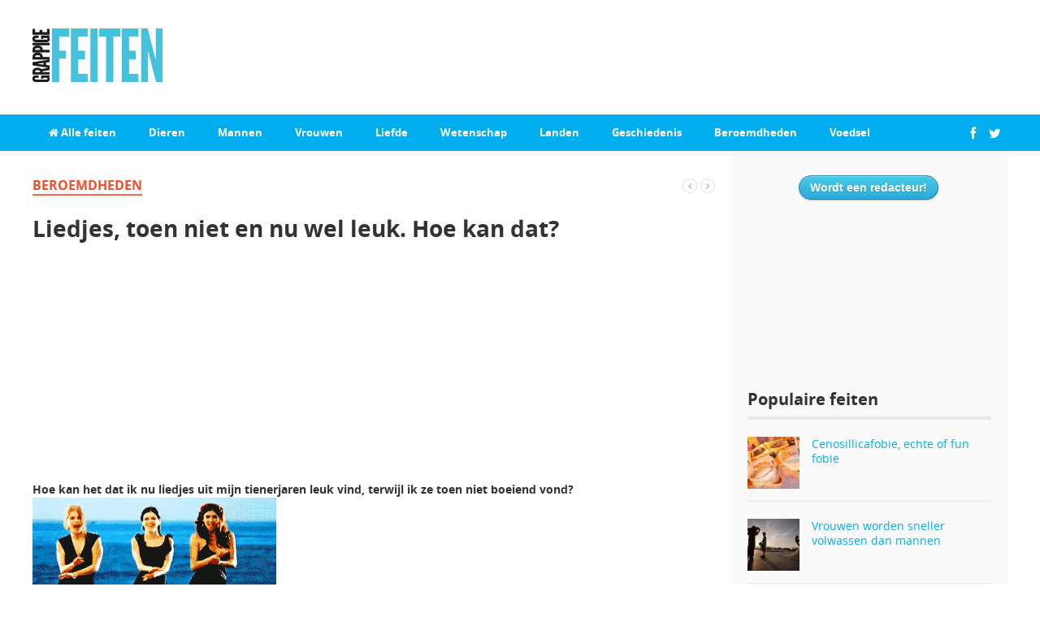

--- FILE ---
content_type: text/html; charset=UTF-8
request_url: https://www.grappigefeiten.nl/beroemdheden/liedjes-toen-niet-en-nu-wel-leuk-hoe-kan-dat/
body_size: 10035
content:
<!DOCTYPE html>
<html lang="nl" prefix="og: http://ogp.me/ns#">
<head>
<meta charset="UTF-8">
<meta name="viewport" content="width=device-width, initial-scale=1">
<link rel="profile" href="https://gmpg.org/xfn/11">
<link rel="pingback" href="https://www.grappigefeiten.nl/xmlrpc.php">

<title>Liedjes, toen niet en nu wel leuk. Hoe kan dat? - GrappigeFeiten.nl</title>
            <style type="text/css">.acp_wrapper .jcarousel-control-prev {left: 15px; background: #FFFFFF;color: #ffffff;box-shadow: none; }.acp_wrapper .jcarousel-control-next {right: 15px; background: #FFFFFF;color: #ffffff; box-shadow: none; }.acp_wrapper .jcarousel-control-prev:hover,.acp_wrapper .jcarousel-control-next:hover { background: #FFFFFF; color: #ffffff; box-shadow: none;}.acp_wrapper { clear: both; border-radius: 0px; }.paging_btns li.nbox a { height: auto !important; } .paging_btns { list-style: none;  margin: 0 auto!important; padding: 0;  height: auto; text-align: center; } .loader_container .loader { display: block; width: 100px; height: auto; box-shadow: none;} .loader_container { position: absolute; display: none; background: rgb(0, 174, 239);}                .button_style a { color: #FFFFFF !important; text-decoration: none !important;display: block; width: 100%; height: 100%; overflow: hidden;} 
                .button_style { background: #00AEEF;margin: 10px 2px 10px 0!important; padding:0px; text-align: center; color: #FFFFFF !important;cursor: pointer;overflow: hidden; display: inline-block;border: 1px solid #cccccc!important;} .acp_title_left { float: left; width: 100%;}.acp_content {text-align: justify; clear: both; } .button_style:hover, .button_style:hover *:not(.acp_page_number) { background: rgba(0, 174, 239, 0.81);color: #EBEBEB !important;}.acp_page_number {float: left; font-size:16px;line-height: 47px;padding: 0px 10px; background-color:#777777;color:#FFFFFF;font-weight:bold;font-family:arial }.paging_btns li.active {background: #00AEEF !important;color: #333333 !important;cursor: default;border: 1px solid #cccccc !important; }.paging_btns li.active a { color: #333333 !important; cursor: default;} .paging_btns li.nbox { width: auto !important; height: auto !important;padding: 3px; } .acp_title { font-size: 13px;overflow: hidden;box-sizing: initial; max-height:38px; padding:12px; line-height:16px;font-family:arial; } .button_style:hover, .button_style:hover *:not(.acp_page_number) { background:inherit;}.acp_previous_page{ background: url(https://www.grappigefeiten.nl/wp-content/plugins/advanced-content-pagination/assets/img/acp-prev.png) center left no-repeat #00AEEF;}.acp_previous_page:hover{background: url(https://www.grappigefeiten.nl/wp-content/plugins/advanced-content-pagination/assets/img/acp-prev_hover.png) center left no-repeat rgba(0, 174, 239, 0.81); color: #EBEBEB !important;}.acp_next_page{background: url(https://www.grappigefeiten.nl/wp-content/plugins/advanced-content-pagination/assets/img/acp-next.png) center right no-repeat #00AEEF;}.acp_next_page:hover{background: url(https://www.grappigefeiten.nl/wp-content/plugins/advanced-content-pagination/assets/img/acp-next_hover.png) center right no-repeat rgba(0, 174, 239, 0.81);color: #EBEBEB !important;}#acp_wrapper li {
    width: 160px !important;
    border-radius: 5px;
}

#acp_previous_page .acp_title {
padding-left: 19px !important;
}

#acp_next_page .acp_title {
padding-left: 19px !important;
}

.acp_next_page {
background-color: #00AEEF !important;
}@media screen and (max-width:420px){.acp_title{ font-size:12px!important; } .acp_desc{ font-size:11px!important; }}
            </style>
            <meta name='robots' content='max-image-preview:large' />

<!-- This site is optimized with the Yoast SEO plugin v9.3 - https://yoast.com/wordpress/plugins/seo/ -->
<link rel="canonical" href="https://www.grappigefeiten.nl/beroemdheden/liedjes-toen-niet-en-nu-wel-leuk-hoe-kan-dat/" />
<meta property="og:locale" content="nl_NL" />
<meta property="og:type" content="article" />
<meta property="og:title" content="Liedjes, toen niet en nu wel leuk. Hoe kan dat? - GrappigeFeiten.nl" />
<meta property="og:description" content="Hoe kan het dat ik nu liedjes uit mijn tienerjaren leuk vind, terwijl ik ze toen niet boeiend vond? “Muziek uit je jeugdjaren roept niet alleen heel sterk een tijdsbeeld op, maar ook jouw gevoel uit die periode. Het is dus niet alleen de herkenning die muziek leuk maakt, maar ook het gevoel van toen&hellip;" />
<meta property="og:url" content="https://www.grappigefeiten.nl/beroemdheden/liedjes-toen-niet-en-nu-wel-leuk-hoe-kan-dat/" />
<meta property="og:site_name" content="GrappigeFeiten.nl" />
<meta property="article:publisher" content="https://www.facebook.com/grappigefeiten/" />
<meta property="article:tag" content="Herinneringen" />
<meta property="article:tag" content="Liedjes" />
<meta property="article:section" content="Beroemdheden" />
<meta property="article:published_time" content="2015-01-07T20:31:55+02:00" />
<meta property="article:modified_time" content="2017-01-25T22:33:18+02:00" />
<meta property="og:updated_time" content="2017-01-25T22:33:18+02:00" />
<meta property="og:image" content="https://www.grappigefeiten.nl/wp-content/uploads/laSKETCHUP1.gif" />
<meta property="og:image:secure_url" content="https://www.grappigefeiten.nl/wp-content/uploads/laSKETCHUP1.gif" />
<meta property="og:image:width" content="500" />
<meta property="og:image:height" content="240" />
<script type='application/ld+json'>{"@context":"https://schema.org","@type":"Organization","url":"https://www.grappigefeiten.nl/","sameAs":["https://www.facebook.com/grappigefeiten/","https://twitter.com/grappige_feiten"],"@id":"https://www.grappigefeiten.nl/#organization","name":"GrappigeFeiten","logo":"https://www.grappigefeiten.nl/wp-content/uploads/grappigefeiten_400x400.jpg"}</script>
<script type='application/ld+json'>{"@context":"https://schema.org","@type":"BreadcrumbList","itemListElement":[{"@type":"ListItem","position":1,"item":{"@id":"https://www.grappigefeiten.nl/","name":"Home"}},{"@type":"ListItem","position":2,"item":{"@id":"https://www.grappigefeiten.nl/beroemdheden/liedjes-toen-niet-en-nu-wel-leuk-hoe-kan-dat/","name":"Liedjes, toen niet en nu wel leuk. Hoe kan dat?"}}]}</script>
<!-- / Yoast SEO plugin. -->

<link rel='dns-prefetch' href='//s.w.org' />
<link rel="alternate" type="application/rss+xml" title="GrappigeFeiten.nl &raquo; Feed" href="https://www.grappigefeiten.nl/feed/" />
<link rel="alternate" type="application/rss+xml" title="GrappigeFeiten.nl &raquo; Reactiesfeed" href="https://www.grappigefeiten.nl/comments/feed/" />
<link rel="alternate" type="application/rss+xml" title="GrappigeFeiten.nl &raquo; Liedjes, toen niet en nu wel leuk. Hoe kan dat? Reactiesfeed" href="https://www.grappigefeiten.nl/beroemdheden/liedjes-toen-niet-en-nu-wel-leuk-hoe-kan-dat/feed/" />
<link href="https://www.grappigefeiten.nl/wp-content/uploads/grappigefeiten_400x400.jpg" rel="icon">
<link rel="apple-touch-icon-precomposed" href="https://www.grappigefeiten.nl/wp-content/uploads/grappigefeiten_400x400.jpg">
<script type="text/javascript">
window._wpemojiSettings = {"baseUrl":"https:\/\/s.w.org\/images\/core\/emoji\/13.1.0\/72x72\/","ext":".png","svgUrl":"https:\/\/s.w.org\/images\/core\/emoji\/13.1.0\/svg\/","svgExt":".svg","source":{"concatemoji":"https:\/\/www.grappigefeiten.nl\/wp-includes\/js\/wp-emoji-release.min.js?ver=5.9.12"}};
/*! This file is auto-generated */
!function(e,a,t){var n,r,o,i=a.createElement("canvas"),p=i.getContext&&i.getContext("2d");function s(e,t){var a=String.fromCharCode;p.clearRect(0,0,i.width,i.height),p.fillText(a.apply(this,e),0,0);e=i.toDataURL();return p.clearRect(0,0,i.width,i.height),p.fillText(a.apply(this,t),0,0),e===i.toDataURL()}function c(e){var t=a.createElement("script");t.src=e,t.defer=t.type="text/javascript",a.getElementsByTagName("head")[0].appendChild(t)}for(o=Array("flag","emoji"),t.supports={everything:!0,everythingExceptFlag:!0},r=0;r<o.length;r++)t.supports[o[r]]=function(e){if(!p||!p.fillText)return!1;switch(p.textBaseline="top",p.font="600 32px Arial",e){case"flag":return s([127987,65039,8205,9895,65039],[127987,65039,8203,9895,65039])?!1:!s([55356,56826,55356,56819],[55356,56826,8203,55356,56819])&&!s([55356,57332,56128,56423,56128,56418,56128,56421,56128,56430,56128,56423,56128,56447],[55356,57332,8203,56128,56423,8203,56128,56418,8203,56128,56421,8203,56128,56430,8203,56128,56423,8203,56128,56447]);case"emoji":return!s([10084,65039,8205,55357,56613],[10084,65039,8203,55357,56613])}return!1}(o[r]),t.supports.everything=t.supports.everything&&t.supports[o[r]],"flag"!==o[r]&&(t.supports.everythingExceptFlag=t.supports.everythingExceptFlag&&t.supports[o[r]]);t.supports.everythingExceptFlag=t.supports.everythingExceptFlag&&!t.supports.flag,t.DOMReady=!1,t.readyCallback=function(){t.DOMReady=!0},t.supports.everything||(n=function(){t.readyCallback()},a.addEventListener?(a.addEventListener("DOMContentLoaded",n,!1),e.addEventListener("load",n,!1)):(e.attachEvent("onload",n),a.attachEvent("onreadystatechange",function(){"complete"===a.readyState&&t.readyCallback()})),(n=t.source||{}).concatemoji?c(n.concatemoji):n.wpemoji&&n.twemoji&&(c(n.twemoji),c(n.wpemoji)))}(window,document,window._wpemojiSettings);
</script>
<style type="text/css">
img.wp-smiley,
img.emoji {
	display: inline !important;
	border: none !important;
	box-shadow: none !important;
	height: 1em !important;
	width: 1em !important;
	margin: 0 0.07em !important;
	vertical-align: -0.1em !important;
	background: none !important;
	padding: 0 !important;
}
</style>
	<link rel='stylesheet' id='wp-block-library-css'  href='https://www.grappigefeiten.nl/wp-includes/css/dist/block-library/style.min.css?ver=5.9.12' type='text/css' media='all' />
<style id='global-styles-inline-css' type='text/css'>
body{--wp--preset--color--black: #000000;--wp--preset--color--cyan-bluish-gray: #abb8c3;--wp--preset--color--white: #ffffff;--wp--preset--color--pale-pink: #f78da7;--wp--preset--color--vivid-red: #cf2e2e;--wp--preset--color--luminous-vivid-orange: #ff6900;--wp--preset--color--luminous-vivid-amber: #fcb900;--wp--preset--color--light-green-cyan: #7bdcb5;--wp--preset--color--vivid-green-cyan: #00d084;--wp--preset--color--pale-cyan-blue: #8ed1fc;--wp--preset--color--vivid-cyan-blue: #0693e3;--wp--preset--color--vivid-purple: #9b51e0;--wp--preset--gradient--vivid-cyan-blue-to-vivid-purple: linear-gradient(135deg,rgba(6,147,227,1) 0%,rgb(155,81,224) 100%);--wp--preset--gradient--light-green-cyan-to-vivid-green-cyan: linear-gradient(135deg,rgb(122,220,180) 0%,rgb(0,208,130) 100%);--wp--preset--gradient--luminous-vivid-amber-to-luminous-vivid-orange: linear-gradient(135deg,rgba(252,185,0,1) 0%,rgba(255,105,0,1) 100%);--wp--preset--gradient--luminous-vivid-orange-to-vivid-red: linear-gradient(135deg,rgba(255,105,0,1) 0%,rgb(207,46,46) 100%);--wp--preset--gradient--very-light-gray-to-cyan-bluish-gray: linear-gradient(135deg,rgb(238,238,238) 0%,rgb(169,184,195) 100%);--wp--preset--gradient--cool-to-warm-spectrum: linear-gradient(135deg,rgb(74,234,220) 0%,rgb(151,120,209) 20%,rgb(207,42,186) 40%,rgb(238,44,130) 60%,rgb(251,105,98) 80%,rgb(254,248,76) 100%);--wp--preset--gradient--blush-light-purple: linear-gradient(135deg,rgb(255,206,236) 0%,rgb(152,150,240) 100%);--wp--preset--gradient--blush-bordeaux: linear-gradient(135deg,rgb(254,205,165) 0%,rgb(254,45,45) 50%,rgb(107,0,62) 100%);--wp--preset--gradient--luminous-dusk: linear-gradient(135deg,rgb(255,203,112) 0%,rgb(199,81,192) 50%,rgb(65,88,208) 100%);--wp--preset--gradient--pale-ocean: linear-gradient(135deg,rgb(255,245,203) 0%,rgb(182,227,212) 50%,rgb(51,167,181) 100%);--wp--preset--gradient--electric-grass: linear-gradient(135deg,rgb(202,248,128) 0%,rgb(113,206,126) 100%);--wp--preset--gradient--midnight: linear-gradient(135deg,rgb(2,3,129) 0%,rgb(40,116,252) 100%);--wp--preset--duotone--dark-grayscale: url('#wp-duotone-dark-grayscale');--wp--preset--duotone--grayscale: url('#wp-duotone-grayscale');--wp--preset--duotone--purple-yellow: url('#wp-duotone-purple-yellow');--wp--preset--duotone--blue-red: url('#wp-duotone-blue-red');--wp--preset--duotone--midnight: url('#wp-duotone-midnight');--wp--preset--duotone--magenta-yellow: url('#wp-duotone-magenta-yellow');--wp--preset--duotone--purple-green: url('#wp-duotone-purple-green');--wp--preset--duotone--blue-orange: url('#wp-duotone-blue-orange');--wp--preset--font-size--small: 13px;--wp--preset--font-size--medium: 20px;--wp--preset--font-size--large: 36px;--wp--preset--font-size--x-large: 42px;}.has-black-color{color: var(--wp--preset--color--black) !important;}.has-cyan-bluish-gray-color{color: var(--wp--preset--color--cyan-bluish-gray) !important;}.has-white-color{color: var(--wp--preset--color--white) !important;}.has-pale-pink-color{color: var(--wp--preset--color--pale-pink) !important;}.has-vivid-red-color{color: var(--wp--preset--color--vivid-red) !important;}.has-luminous-vivid-orange-color{color: var(--wp--preset--color--luminous-vivid-orange) !important;}.has-luminous-vivid-amber-color{color: var(--wp--preset--color--luminous-vivid-amber) !important;}.has-light-green-cyan-color{color: var(--wp--preset--color--light-green-cyan) !important;}.has-vivid-green-cyan-color{color: var(--wp--preset--color--vivid-green-cyan) !important;}.has-pale-cyan-blue-color{color: var(--wp--preset--color--pale-cyan-blue) !important;}.has-vivid-cyan-blue-color{color: var(--wp--preset--color--vivid-cyan-blue) !important;}.has-vivid-purple-color{color: var(--wp--preset--color--vivid-purple) !important;}.has-black-background-color{background-color: var(--wp--preset--color--black) !important;}.has-cyan-bluish-gray-background-color{background-color: var(--wp--preset--color--cyan-bluish-gray) !important;}.has-white-background-color{background-color: var(--wp--preset--color--white) !important;}.has-pale-pink-background-color{background-color: var(--wp--preset--color--pale-pink) !important;}.has-vivid-red-background-color{background-color: var(--wp--preset--color--vivid-red) !important;}.has-luminous-vivid-orange-background-color{background-color: var(--wp--preset--color--luminous-vivid-orange) !important;}.has-luminous-vivid-amber-background-color{background-color: var(--wp--preset--color--luminous-vivid-amber) !important;}.has-light-green-cyan-background-color{background-color: var(--wp--preset--color--light-green-cyan) !important;}.has-vivid-green-cyan-background-color{background-color: var(--wp--preset--color--vivid-green-cyan) !important;}.has-pale-cyan-blue-background-color{background-color: var(--wp--preset--color--pale-cyan-blue) !important;}.has-vivid-cyan-blue-background-color{background-color: var(--wp--preset--color--vivid-cyan-blue) !important;}.has-vivid-purple-background-color{background-color: var(--wp--preset--color--vivid-purple) !important;}.has-black-border-color{border-color: var(--wp--preset--color--black) !important;}.has-cyan-bluish-gray-border-color{border-color: var(--wp--preset--color--cyan-bluish-gray) !important;}.has-white-border-color{border-color: var(--wp--preset--color--white) !important;}.has-pale-pink-border-color{border-color: var(--wp--preset--color--pale-pink) !important;}.has-vivid-red-border-color{border-color: var(--wp--preset--color--vivid-red) !important;}.has-luminous-vivid-orange-border-color{border-color: var(--wp--preset--color--luminous-vivid-orange) !important;}.has-luminous-vivid-amber-border-color{border-color: var(--wp--preset--color--luminous-vivid-amber) !important;}.has-light-green-cyan-border-color{border-color: var(--wp--preset--color--light-green-cyan) !important;}.has-vivid-green-cyan-border-color{border-color: var(--wp--preset--color--vivid-green-cyan) !important;}.has-pale-cyan-blue-border-color{border-color: var(--wp--preset--color--pale-cyan-blue) !important;}.has-vivid-cyan-blue-border-color{border-color: var(--wp--preset--color--vivid-cyan-blue) !important;}.has-vivid-purple-border-color{border-color: var(--wp--preset--color--vivid-purple) !important;}.has-vivid-cyan-blue-to-vivid-purple-gradient-background{background: var(--wp--preset--gradient--vivid-cyan-blue-to-vivid-purple) !important;}.has-light-green-cyan-to-vivid-green-cyan-gradient-background{background: var(--wp--preset--gradient--light-green-cyan-to-vivid-green-cyan) !important;}.has-luminous-vivid-amber-to-luminous-vivid-orange-gradient-background{background: var(--wp--preset--gradient--luminous-vivid-amber-to-luminous-vivid-orange) !important;}.has-luminous-vivid-orange-to-vivid-red-gradient-background{background: var(--wp--preset--gradient--luminous-vivid-orange-to-vivid-red) !important;}.has-very-light-gray-to-cyan-bluish-gray-gradient-background{background: var(--wp--preset--gradient--very-light-gray-to-cyan-bluish-gray) !important;}.has-cool-to-warm-spectrum-gradient-background{background: var(--wp--preset--gradient--cool-to-warm-spectrum) !important;}.has-blush-light-purple-gradient-background{background: var(--wp--preset--gradient--blush-light-purple) !important;}.has-blush-bordeaux-gradient-background{background: var(--wp--preset--gradient--blush-bordeaux) !important;}.has-luminous-dusk-gradient-background{background: var(--wp--preset--gradient--luminous-dusk) !important;}.has-pale-ocean-gradient-background{background: var(--wp--preset--gradient--pale-ocean) !important;}.has-electric-grass-gradient-background{background: var(--wp--preset--gradient--electric-grass) !important;}.has-midnight-gradient-background{background: var(--wp--preset--gradient--midnight) !important;}.has-small-font-size{font-size: var(--wp--preset--font-size--small) !important;}.has-medium-font-size{font-size: var(--wp--preset--font-size--medium) !important;}.has-large-font-size{font-size: var(--wp--preset--font-size--large) !important;}.has-x-large-font-size{font-size: var(--wp--preset--font-size--x-large) !important;}
</style>
<link rel='stylesheet' id='acp-prevnext-css-css'  href='https://www.grappigefeiten.nl/wp-content/plugins/advanced-content-pagination/assets/css/prevnext.min.css?ver=5.9.12' type='text/css' media='all' />
<link rel='stylesheet' id='contact-form-7-css'  href='https://www.grappigefeiten.nl/wp-content/plugins/contact-form-7/includes/css/styles.css?ver=5.1.1' type='text/css' media='all' />
<link rel='stylesheet' id='junkie-shortcodes-css'  href='https://www.grappigefeiten.nl/wp-content/plugins/theme-junkie-shortcodes/assets/css/junkie-shortcodes.css?ver=5.9.12' type='text/css' media='all' />
<link rel='stylesheet' id='mystery-style-css'  href='https://www.grappigefeiten.nl/wp-content/themes/mystery/style.min.css?ver=5.9.12' type='text/css' media='all' />
<link rel='stylesheet' id='mystery-responsive-style-css'  href='https://www.grappigefeiten.nl/wp-content/themes/mystery/assets/css/responsive.css?ver=5.9.12' type='text/css' media='all' />
<link rel='stylesheet' id='mystery-fontawesome-css'  href='https://www.grappigefeiten.nl/wp-content/themes/mystery/assets/css/font-awesome.css?ver=5.9.12' type='text/css' media='all' />
<link rel='stylesheet' id='mystery-tipsy-css'  href='https://www.grappigefeiten.nl/wp-content/themes/mystery/assets/css/tipsy.css?ver=5.9.12' type='text/css' media='all' />
<script>if (document.location.protocol != "https:") {document.location = document.URL.replace(/^http:/i, "https:");}</script><script type='text/javascript' src='https://www.grappigefeiten.nl/wp-includes/js/jquery/jquery.min.js?ver=3.6.0' id='jquery-core-js'></script>
<script type='text/javascript' src='https://www.grappigefeiten.nl/wp-includes/js/jquery/jquery-migrate.min.js?ver=3.3.2' id='jquery-migrate-js'></script>
<script type='text/javascript' src='https://www.grappigefeiten.nl/wp-content/plugins/advanced-content-pagination/assets/js/frontend.js?ver=5.9.12' id='acp-frontend-js-js'></script>
<link rel="https://api.w.org/" href="https://www.grappigefeiten.nl/wp-json/" /><link rel="alternate" type="application/json" href="https://www.grappigefeiten.nl/wp-json/wp/v2/posts/760" /><link rel="EditURI" type="application/rsd+xml" title="RSD" href="https://www.grappigefeiten.nl/xmlrpc.php?rsd" />
<link rel="wlwmanifest" type="application/wlwmanifest+xml" href="https://www.grappigefeiten.nl/wp-includes/wlwmanifest.xml" /> 
<meta name="generator" content="WordPress 5.9.12" />
<link rel='shortlink' href='https://www.grappigefeiten.nl/?p=760' />
<link rel="alternate" type="application/json+oembed" href="https://www.grappigefeiten.nl/wp-json/oembed/1.0/embed?url=https%3A%2F%2Fwww.grappigefeiten.nl%2Fberoemdheden%2Fliedjes-toen-niet-en-nu-wel-leuk-hoe-kan-dat%2F" />
<link rel="alternate" type="text/xml+oembed" href="https://www.grappigefeiten.nl/wp-json/oembed/1.0/embed?url=https%3A%2F%2Fwww.grappigefeiten.nl%2Fberoemdheden%2Fliedjes-toen-niet-en-nu-wel-leuk-hoe-kan-dat%2F&#038;format=xml" />
<!--[if lte IE 9]>
<script src="https://www.grappigefeiten.nl/wp-content/themes/mystery/assets/js/html5shiv.js"></script>
<![endif]-->
	<style>

		#secondary-bar,
		#secondary-bar .slicknav_menu,		
		.pagination .page-numbers.current,
		#respond button,
		a:hover .video-icon,
		.button,
		a.button,
		button,
		input[type=button],
		input[type=submit],
		.widget_tabs .tab-content ul li a:hover,
		.widget_tabs #tab4 a:hover { 
			background-color: #00aeef;
		}

		a:link,
		a:visited,
		#secondary-bar .slicknav_nav a,		
		#secondary-nav ul.sf-menu li li a:hover,
		#primary-nav ul.sf-menu li li a:hover,
		#secondary-nav .sf-menu li li a:hover,
		.widget_tabs .tab-content .entry-title a:hover,
		#site-bottom a:hover,
		.sidebar2 .widget_tabs .tabs-nav li.active a,
		.category-box ul li strong a:hover,
		.section-title a:hover,
		.widget_latest_comments a:hover .name,
		.related-posts ul li a:hover .entry-title,
		.widget_tabs .entry-title a:hover,
		.posts .cat-posts .view-more a,
		.posts .cat-posts a:hover .entry-title,
		li a:hover .fa-star,
		li.active .fa-star,
		#primary-nav ul li a:hover, 
		#primary-nav ul li.sfHover a, 
		#primary-nav ul li.current_item a,
		#secondary-nav ul li a:hover,
		#secondary-nav ul li.current_item a,
		#secondary-nav ul li.sfHover a,
		#secondary-nav ul.sf-menu li li a,
		.posts .sub-cats li:hover > a:after,
		.entry-comments,
		.black a:hover, .single .entry-meta .entry-author a:hover,
		.widget_tabs .tabs-nav li a:hover,
		.footer-dark .widget a:hover  {
			color: #00aeef;
		}

		.sf-arrows > li > .sf-with-ul:focus:after,
		.sf-arrows > li:hover > .sf-with-ul:after,
		.sf-arrows > .sfHover > .sf-with-ul:after,
		#primary-nav .sf-arrows > li > .sf-with-ul:focus:after,
		#primary-nav .sf-arrows > li:hover > .sf-with-ul:after,
		#primary-nav .sf-arrows > .sfHover > .sf-with-ul:after {
			border-top-color: #00aeef;
		}

		.sf-arrows ul .sf-with-ul:after,
		.sf-arrows ul li > .sf-with-ul:focus:after,
		.sf-arrows ul li:hover > .sf-with-ul:after,
		.sf-arrows ul .sfHover > .sf-with-ul:after {
			border-left-color: #00aeef;
		}
		
		#secondary-bar .slicknav_nav,
		#secondary-nav .sf-menu ul,
		#secondary-nav .sf-mega {
			border-bottom: 5px solid #00aeef;
		}

		#secondary-nav .sf-menu ul,
		#secondary-nav ul li a:hover,
		#secondary-nav ul li.current_item a,
		#secondary-nav ul li.sfHover a,
		#secondary-nav .sf-mega,
		.posts .sub-cats li a:hover {
			background-color: #ddf0f9;
		}

		.posts .sub-cats li a:hover {
			background-color: #ddf0f9 !important;
		}

		.posts .sub-cats {
			background-color: #c7e6f5;
		}
	</style>
	<!-- Global site tag (gtag.js) - Google Analytics -->
<script async src="https://www.googletagmanager.com/gtag/js?id=UA-122947044-13"></script>
<script>
  window.dataLayer = window.dataLayer || [];
  function gtag(){dataLayer.push(arguments);}
  gtag('js', new Date());

  gtag('config', 'UA-122947044-13');
</script>

</head>

<body data-rsssl=1 class="post-template-default single single-post postid-760 single-format-standard content-sidebar sticky-secondary-nav layout-content-sidebar" itemscope itemtype="http://schema.org/Blog">

<div id="page" class="hfeed site clearfix">

	<header id="masthead" class="site-header" role="banner" itemscope="itemscope" itemtype="http://schema.org/WPHeader">

		
		<div class="site-branding clearfix">
			<div class="container clearfix">
				<div id="logo" itemscope itemtype="http://schema.org/Brand">
<a href="https://www.grappigefeiten.nl" itemprop="url" rel="home">
<img itemprop="logo" src="https://www.grappigefeiten.nl/wp-content/uploads/grappigefeiten-logo.jpg" alt="GrappigeFeiten.nl" />
</a>
</div>
								


			</div>
		</div>

			
	<div id="secondary-bar" class="clearfix">
		<div class="container">

			<nav id="secondary-nav" class="main-navigation" role="navigation" itemscope="itemscope" itemtype="http://schema.org/SiteNavigationElement">

				<ul id="secondary-menu" class="secondary-menu sf-menu"><li  id="menu-item-1301" class="menu-item menu-item-type-custom menu-item-object-custom menu-item-home menu-item-1301 home_item"><a href="https://www.grappigefeiten.nl"><i class="fa fa-home"></i> Alle feiten</a></li>
<li  id="menu-item-13" class="menu-item menu-item-type-taxonomy menu-item-object-category menu-item-13"><a title="Dieren" href="https://www.grappigefeiten.nl/dieren/">Dieren</a></li>
<li  id="menu-item-16" class="menu-item menu-item-type-taxonomy menu-item-object-category menu-item-16"><a title="Mannen" href="https://www.grappigefeiten.nl/mannen/">Mannen</a></li>
<li  id="menu-item-18" class="menu-item menu-item-type-taxonomy menu-item-object-category menu-item-18"><a title="Vrouwen" href="https://www.grappigefeiten.nl/vrouwen/">Vrouwen</a></li>
<li  id="menu-item-15" class="menu-item menu-item-type-taxonomy menu-item-object-category menu-item-15"><a title="Liefde" href="https://www.grappigefeiten.nl/liefde/">Liefde</a></li>
<li  id="menu-item-17" class="menu-item menu-item-type-taxonomy menu-item-object-category menu-item-17"><a title="Wetenschap" href="https://www.grappigefeiten.nl/wetenschap/">Wetenschap</a></li>
<li  id="menu-item-14" class="menu-item menu-item-type-taxonomy menu-item-object-category menu-item-14"><a title="Landen" href="https://www.grappigefeiten.nl/landen/">Landen</a></li>
<li  id="menu-item-60" class="menu-item menu-item-type-taxonomy menu-item-object-category menu-item-60"><a title="Geschiedenis" href="https://www.grappigefeiten.nl/geschiedenis/">Geschiedenis</a></li>
<li  id="menu-item-12" class="menu-item menu-item-type-taxonomy menu-item-object-category current-post-ancestor current-menu-parent current-post-parent menu-item-12"><a title="Beroemdheden" href="https://www.grappigefeiten.nl/beroemdheden/">Beroemdheden</a></li>
<li  id="menu-item-272" class="menu-item menu-item-type-taxonomy menu-item-object-category menu-item-272"><a href="https://www.grappigefeiten.nl/voedsel/">Voedsel</a></li>
</ul>
			</nav><!-- #secondary-nav -->

			<div class="header-social"><a href="https://www.facebook.com/grappigefeiten/" rel="tipsy" title="Facebook"><i class="fa fa-facebook"></i></a><a href="https://twitter.com/grappige_feiten" rel="tipsy" title="Twitter"><i class="fa fa-twitter"></i></a></div>
		</div>
	</div>


	</header><!-- #masthead -->

	<div id="site-content" class="site-content stijl">

	<main id="main" class="site-main container clearfix" role="main" >
		<div id="primary" class="content-area">

			<div id="content" class="single">

				
					<article id="post-760" class="post-760 post type-post status-publish format-standard has-post-thumbnail hentry category-beroemdheden tag-herinneringen tag-liedjes entry" itemscope="itemscope" itemtype="http://schema.org/BlogPosting" itemprop="blogPost">
	
	<header class="entry-header">

								<span class="entry-category" itemprop="articleSection">
				<a href="https://www.grappigefeiten.nl/beroemdheden/">Beroemdheden</a>
			</span>
							
					<div class="post-nav">
				<a href="https://www.grappigefeiten.nl/mannen/meest-fantastische-ingeving-ooit-klik-verder/" rel="tipsy" title="Previous Post"><i class="fa fa-angle-left"></i></a>
				<a href="https://www.grappigefeiten.nl/wetenschap/auto-van-glas/" rel="tipsy" title="Next Post"><i class="fa fa-angle-right"></i></a>
			</div>
		
	</header><!-- .entry-header -->


	<h1 class="page-title" itemprop="headline">Liedjes, toen niet en nu wel leuk. Hoe kan dat?</h1>

	<div class="entry-content" itemprop="articleBody">
		
		<script async src="//pagead2.googlesyndication.com/pagead/js/adsbygoogle.js"></script>
<!-- Grappige feiten footer -->
<ins class="adsbygoogle"
     style="display:block"
     data-ad-client="ca-pub-4160373786611242"
     data-ad-slot="2138543607"
     data-ad-format="link"
     data-full-width-responsive="true"></ins>
<script>
(adsbygoogle = window.adsbygoogle || []).push({});
</script><p><strong>Hoe kan het dat ik nu liedjes uit mijn tienerjaren leuk vind, terwijl ik ze toen niet boeiend vond?</strong><br /><a href="https://www.grappigefeiten.nl/wp-content/uploads/laSKETCHUP1.gif"><img src="https://www.grappigefeiten.nl/wp-content/uploads/laSKETCHUP1-300x144.gif" alt="laSKETCHUP1" width="300" height="144" class="alignnone size-medium wp-image-761" /></a></p>
<p><a href="https://www.grappigefeiten.nl/wp-content/uploads/lasketchup2.jpg"><img loading="lazy" src="https://www.grappigefeiten.nl/wp-content/uploads/lasketchup2.jpg" alt="lasketchup2" width="241" height="125" class="alignnone size-medium wp-image-762" /></a><br />“Muziek uit je jeugdjaren roept niet alleen heel sterk een tijdsbeeld op, maar ook jouw gevoel uit die periode. Het is dus niet alleen de herkenning die muziek leuk maakt, maar ook het gevoel van toen dat weer terugkomt bij het beluisteren van de muziek. Daarnaast vervormen herinneringen. Ze zijn dynamisch, kwetsbaar en selectief. De verbintenis die je voelt met een periode, kan ook door de jaren heen groeien. Achteraf kunnen mensen zich bijvoorbeeld identificeren met de hippies uit hun jeugd, terwijl ze toen zelf helemaal geen hippies waren.”</p>
<script async src="//pagead2.googlesyndication.com/pagead/js/adsbygoogle.js"></script>
<!-- Grappige feiten footer2 -->
<ins class="adsbygoogle"
     style="display:block"
     data-ad-client="ca-pub-4160373786611242"
     data-ad-slot="3104975069"
     data-ad-format="auto"
     data-full-width-responsive="true"></ins>
<script>
(adsbygoogle = window.adsbygoogle || []).push({});
</script>				
	</div><!-- .entry-content -->

	<footer class="entry-footer clearfix">
				<div class="entry-share clearfix">
			<ul>
				<li class="twitter"><a href="https://twitter.com/intent/tweet?text=Liedjes, toen niet en nu wel leuk. Hoe kan dat?&url=https%3A%2F%2Fwww.grappigefeiten.nl%2Fberoemdheden%2Fliedjes-toen-niet-en-nu-wel-leuk-hoe-kan-dat%2F" target="_blank"><i class="fa fa-twitter"></i>Twitter</a></li>
				<li class="facebook"><a href="https://www.facebook.com/sharer/sharer.php?u=https%3A%2F%2Fwww.grappigefeiten.nl%2Fberoemdheden%2Fliedjes-toen-niet-en-nu-wel-leuk-hoe-kan-dat%2F" target="_blank"><i class="fa fa-facebook"></i>Facebook</a></li>
				<li class="google-plus"><a href="https://plus.google.com/share?url=https%3A%2F%2Fwww.grappigefeiten.nl%2Fberoemdheden%2Fliedjes-toen-niet-en-nu-wel-leuk-hoe-kan-dat%2F" target="_blank"><i class="fa fa-google-plus"></i>Google+</a></li>
				<li class="linkedin"><a href="https://www.linkedin.com/shareArticle?mini=true&url=https%3A%2F%2Fwww.grappigefeiten.nl%2Fberoemdheden%2Fliedjes-toen-niet-en-nu-wel-leuk-hoe-kan-dat%2F&title=Liedjes, toen niet en nu wel leuk. Hoe kan dat?" target="_blank"><i class="fa fa-linkedin"></i>LinkedIn</a></li>
				<li class="pinterest"><a href="http://pinterest.com/pin/create/button/?url=https%3A%2F%2Fwww.grappigefeiten.nl%2Fberoemdheden%2Fliedjes-toen-niet-en-nu-wel-leuk-hoe-kan-dat%2F&media=https%3A%2F%2Fwww.grappigefeiten.nl%2Fwp-content%2Fuploads%2FlaSKETCHUP1.gif" target="_blank"><i class="fa fa-pinterest"></i>Pinterest</a></li>				
				<li class="email"><a href="mailto:"><i class="fa fa-envelope-o"></i>Email</a></li>
			</ul>
		</div><!-- .entry-share -->
			</footer><!-- .entry-footer -->

    
	
			<div class="related-posts">
				<h3>Aanbevolen feiten voor jou</h3>
				<ul class="clearfix">
											<li>
							<a href="https://www.grappigefeiten.nl/beroemdheden/8-legendarische-feiten-over-how-i-met-your-mother/">
																	<img width="200" height="113" src="https://www.grappigefeiten.nl/wp-content/uploads/howi1-e1487189231819-200x113.png" class="attachment-mystery-related size-mystery-related wp-post-image" alt="8 legendarische feiten over How I Met Your Mother" loading="lazy" />																<h2 class="entry-title">8 legendarische feiten over How I Met Your Mother</h2>															</a>
						</li>
											<li>
							<a href="https://www.grappigefeiten.nl/beroemdheden/5-redenen-waarom-trump-gaat-falen-als-president/">
																	<img width="200" height="113" src="https://www.grappigefeiten.nl/wp-content/uploads/trumpfail-200x113.jpg" class="attachment-mystery-related size-mystery-related wp-post-image" alt="5 redenen waarom Trump gaat falen als president" loading="lazy" />																<h2 class="entry-title">5 redenen waarom Trump gaat falen als president</h2>															</a>
						</li>
											<li>
							<a href="https://www.grappigefeiten.nl/beroemdheden/documentaire-david-bowie-bioscopen/">
																<h2 class="entry-title">Documentaire over David Bowie in bioscopen</h2>															</a>
						</li>
											<li>
							<a href="https://www.grappigefeiten.nl/beroemdheden/waarom-is-hilery-duff-single/">
																	<img width="200" height="113" src="https://www.grappigefeiten.nl/wp-content/uploads/hilary-duff-38-200x113.jpg" class="attachment-mystery-related size-mystery-related wp-post-image" alt="Waarom is Hilery Duff single?" loading="lazy" />																<h2 class="entry-title">Waarom is Hilery Duff single?</h2>															</a>
						</li>
									</ul>
			</div>
		
			
</article><!-- #post-## -->

				
			</div>

		</div><!-- #primary -->

		
<div id="secondary" class="widget-area widget-primary sidebar2" role="complementary" aria-label="Primary Sidebar" itemscope="itemscope" itemtype="http://schema.org/WPSideBar">
	<aside id="custom_html-2" class="widget_text widget widget_custom_html"><div class="textwidget custom-html-widget"><center><a class="junkie-button small light-blue" href="https://www.grappigefeiten.nl/wordt-redacteur">Wordt een redacteur!</a></center></div></aside><aside id="text-2" class="widget widget_text">			<div class="textwidget"><iframe src="https://www.facebook.com/plugins/page.php?href=https%3A%2F%2Fwww.facebook.com%2Fgrappigefeiten%2F&tabs&width=300&height=214&small_header=false&adapt_container_width=true&hide_cover=false&show_facepile=true&appId=1534867993464795" style="border:none;overflow:hidden" scrolling="no" frameborder="0" allowTransparency="true"></iframe></div>
		</aside><aside id="mystery-popular-2" class="widget widget-mystery-popular posts-thumbnail-widget"><h3 class="widget-title">Populaire feiten</h3><ul><li><a href="https://www.grappigefeiten.nl/wetenschap/cenosillicafobie-echte-fun-fobie/" rel="bookmark"><img width="64" height="64" src="https://www.grappigefeiten.nl/wp-content/uploads/Lekker_koel_biertje_op_het_terras-64x64.jpg" class="entry-thumb wp-post-image" alt="Cenosillicafobie, echte of fun fobie" loading="lazy" srcset="https://www.grappigefeiten.nl/wp-content/uploads/Lekker_koel_biertje_op_het_terras-64x64.jpg 64w, https://www.grappigefeiten.nl/wp-content/uploads/Lekker_koel_biertje_op_het_terras-140x140.jpg 140w, https://www.grappigefeiten.nl/wp-content/uploads/Lekker_koel_biertje_op_het_terras-100x100.jpg 100w" sizes="(max-width: 64px) 100vw, 64px" /></a><a href="https://www.grappigefeiten.nl/wetenschap/cenosillicafobie-echte-fun-fobie/" rel="bookmark">Cenosillicafobie, echte of fun fobie</a></li><li><a href="https://www.grappigefeiten.nl/mannen/vrouwen-worden-sneller-volwassen-dan-mannen/" rel="bookmark"><img width="64" height="64" src="https://www.grappigefeiten.nl/wp-content/uploads/jongens-skatepark-e1367926594246-64x64.jpg" class="entry-thumb wp-post-image" alt="Vrouwen worden sneller volwassen dan mannen" loading="lazy" srcset="https://www.grappigefeiten.nl/wp-content/uploads/jongens-skatepark-e1367926594246-64x64.jpg 64w, https://www.grappigefeiten.nl/wp-content/uploads/jongens-skatepark-e1367926594246-140x140.jpg 140w, https://www.grappigefeiten.nl/wp-content/uploads/jongens-skatepark-e1367926594246-100x100.jpg 100w" sizes="(max-width: 64px) 100vw, 64px" /></a><a href="https://www.grappigefeiten.nl/mannen/vrouwen-worden-sneller-volwassen-dan-mannen/" rel="bookmark">Vrouwen worden sneller volwassen dan mannen</a></li><li><a href="https://www.grappigefeiten.nl/mannen/langste-man-ter-wereld/" rel="bookmark"><img width="64" height="64" src="https://www.grappigefeiten.nl/wp-content/uploads/langste-man-ter-wereld-e1367927918378-64x64.jpg" class="entry-thumb wp-post-image" alt="De langste man ter Wereld is maar liefst 2,51 meter lang!" loading="lazy" srcset="https://www.grappigefeiten.nl/wp-content/uploads/langste-man-ter-wereld-e1367927918378-64x64.jpg 64w, https://www.grappigefeiten.nl/wp-content/uploads/langste-man-ter-wereld-e1367927918378-140x140.jpg 140w, https://www.grappigefeiten.nl/wp-content/uploads/langste-man-ter-wereld-e1367927918378-100x100.jpg 100w" sizes="(max-width: 64px) 100vw, 64px" /></a><a href="https://www.grappigefeiten.nl/mannen/langste-man-ter-wereld/" rel="bookmark">De langste man ter Wereld is maar liefst 2,51 meter lang!</a></li><li><a href="https://www.grappigefeiten.nl/vrouwen/speciale-parkeerplaatsen-voor-vrouwen-duitsland/" rel="bookmark"><img width="64" height="64" src="https://www.grappigefeiten.nl/wp-content/uploads/frauenparkplatz-e1367931219373-64x64.jpg" class="entry-thumb wp-post-image" alt="In Duitsland zijn speciale parkeerplaatsen voor vrouwen" loading="lazy" srcset="https://www.grappigefeiten.nl/wp-content/uploads/frauenparkplatz-e1367931219373-64x64.jpg 64w, https://www.grappigefeiten.nl/wp-content/uploads/frauenparkplatz-e1367931219373-140x140.jpg 140w, https://www.grappigefeiten.nl/wp-content/uploads/frauenparkplatz-e1367931219373-100x100.jpg 100w" sizes="(max-width: 64px) 100vw, 64px" /></a><a href="https://www.grappigefeiten.nl/vrouwen/speciale-parkeerplaatsen-voor-vrouwen-duitsland/" rel="bookmark">In Duitsland zijn speciale parkeerplaatsen voor vrouwen</a></li><li><a href="https://www.grappigefeiten.nl/wetenschap/de-kans-dat-je-de-staatsloterij-wint-is-ongeveer-000002/" rel="bookmark"><img width="64" height="64" src="https://www.grappigefeiten.nl/wp-content/uploads/kans-winnen-staatsloterij-e1367939051508-64x64.jpg" class="entry-thumb wp-post-image" alt="De kans dat je de staatsloterij wint is ongeveer 0,00002%" loading="lazy" srcset="https://www.grappigefeiten.nl/wp-content/uploads/kans-winnen-staatsloterij-e1367939051508-64x64.jpg 64w, https://www.grappigefeiten.nl/wp-content/uploads/kans-winnen-staatsloterij-e1367939051508-140x140.jpg 140w, https://www.grappigefeiten.nl/wp-content/uploads/kans-winnen-staatsloterij-e1367939051508-100x100.jpg 100w" sizes="(max-width: 64px) 100vw, 64px" /></a><a href="https://www.grappigefeiten.nl/wetenschap/de-kans-dat-je-de-staatsloterij-wint-is-ongeveer-000002/" rel="bookmark">De kans dat je de staatsloterij wint is ongeveer 0,00002%</a></li></ul></aside><aside id="mystery-recent-3" class="widget widget-mystery-recent posts-thumbnail-widget"><h3 class="widget-title">Nieuwste feiten</h3><ul><li><a href="https://www.grappigefeiten.nl/ongelooflijk/11-originele-en-grappige-wc-bordjes-snel-tegenkomt/" rel="bookmark"><img width="64" height="64" src="https://www.grappigefeiten.nl/wp-content/uploads/10-e1488414153953-64x64.png" class="entry-thumb wp-post-image" alt="11 originele WC-bordjes die je niet snel tegenkomt" loading="lazy" srcset="https://www.grappigefeiten.nl/wp-content/uploads/10-e1488414153953-64x64.png 64w, https://www.grappigefeiten.nl/wp-content/uploads/10-e1488414153953-140x140.png 140w, https://www.grappigefeiten.nl/wp-content/uploads/10-e1488414153953-100x100.png 100w" sizes="(max-width: 64px) 100vw, 64px" /></a><a href="https://www.grappigefeiten.nl/ongelooflijk/11-originele-en-grappige-wc-bordjes-snel-tegenkomt/" rel="bookmark">11 originele WC-bordjes die je niet snel tegenkomt</a></li><li><a href="https://www.grappigefeiten.nl/dieren/15-honden-bewijzen-overal-kunnen-slapen/" rel="bookmark"><img width="64" height="64" src="https://www.grappigefeiten.nl/wp-content/uploads/hond6-e1487191854816-64x64.jpg" class="entry-thumb wp-post-image" alt="15 honden die bewijzen dat ze overal kunnen slapen" loading="lazy" srcset="https://www.grappigefeiten.nl/wp-content/uploads/hond6-e1487191854816-64x64.jpg 64w, https://www.grappigefeiten.nl/wp-content/uploads/hond6-e1487191854816-140x140.jpg 140w, https://www.grappigefeiten.nl/wp-content/uploads/hond6-e1487191854816-100x100.jpg 100w" sizes="(max-width: 64px) 100vw, 64px" /></a><a href="https://www.grappigefeiten.nl/dieren/15-honden-bewijzen-overal-kunnen-slapen/" rel="bookmark">15 honden die bewijzen dat ze overal kunnen slapen</a></li><li><a href="https://www.grappigefeiten.nl/beroemdheden/8-legendarische-feiten-over-how-i-met-your-mother/" rel="bookmark"><img width="64" height="64" src="https://www.grappigefeiten.nl/wp-content/uploads/howi1-e1487189231819-64x64.png" class="entry-thumb wp-post-image" alt="8 legendarische feiten over How I Met Your Mother" loading="lazy" srcset="https://www.grappigefeiten.nl/wp-content/uploads/howi1-e1487189231819-64x64.png 64w, https://www.grappigefeiten.nl/wp-content/uploads/howi1-e1487189231819-140x140.png 140w, https://www.grappigefeiten.nl/wp-content/uploads/howi1-e1487189231819-100x100.png 100w" sizes="(max-width: 64px) 100vw, 64px" /></a><a href="https://www.grappigefeiten.nl/beroemdheden/8-legendarische-feiten-over-how-i-met-your-mother/" rel="bookmark">8 legendarische feiten over How I Met Your Mother</a></li><li><a href="https://www.grappigefeiten.nl/dieren/10-dieren-onbedoeld-grappig/" rel="bookmark"><img width="64" height="64" src="https://www.grappigefeiten.nl/wp-content/uploads/ijsbeer-64x64.jpg" class="entry-thumb wp-post-image" alt="10 dieren die onbedoeld grappig zijn" loading="lazy" srcset="https://www.grappigefeiten.nl/wp-content/uploads/ijsbeer-64x64.jpg 64w, https://www.grappigefeiten.nl/wp-content/uploads/ijsbeer-140x140.jpg 140w, https://www.grappigefeiten.nl/wp-content/uploads/ijsbeer-100x100.jpg 100w" sizes="(max-width: 64px) 100vw, 64px" /></a><a href="https://www.grappigefeiten.nl/dieren/10-dieren-onbedoeld-grappig/" rel="bookmark">10 dieren die onbedoeld grappig zijn</a></li><li><a href="https://www.grappigefeiten.nl/voedsel/adverteerders-hun-trucjes-om-eten-aantrekkelijker-maken/" rel="bookmark"><img width="64" height="64" src="https://www.grappigefeiten.nl/wp-content/uploads/9gag-11-e1486331609237-64x64.jpg" class="entry-thumb wp-post-image" alt="15 geniale truucjes die adverteerders gebruiken om eten aantrekkelijker te maken" loading="lazy" srcset="https://www.grappigefeiten.nl/wp-content/uploads/9gag-11-e1486331609237-64x64.jpg 64w, https://www.grappigefeiten.nl/wp-content/uploads/9gag-11-e1486331609237-140x140.jpg 140w, https://www.grappigefeiten.nl/wp-content/uploads/9gag-11-e1486331609237-100x100.jpg 100w" sizes="(max-width: 64px) 100vw, 64px" /></a><a href="https://www.grappigefeiten.nl/voedsel/adverteerders-hun-trucjes-om-eten-aantrekkelijker-maken/" rel="bookmark">15 geniale truucjes die adverteerders gebruiken om eten aantrekkelijker te maken</a></li></ul></aside><aside id="text-3" class="widget widget_text">			<div class="textwidget"><p><a href="https://www.grappigefeiten.nl/verwijzingen/">Verwijzingen</a></p>
</div>
		</aside></div><!-- #secondary -->
	</main><!-- #main -->

	</div><!-- #content -->

	<div class="clearfix"></div>

	<footer id="footer" class="site-footer clearfix footer-light" role="contentinfo" itemscope="itemscope" itemtype="http://schema.org/WPFooter">
		
		<div class="container">
			
			<div class="footer-column footer-column-1">
							</div>

			<div class="footer-column footer-column-2">
							</div>

			<div class="footer-column footer-column-3">
							</div>

			<div class="footer-column footer-column-4">
							</div>

		</div>

		<div id="site-bottom" class="clearfix">

			<div class="container">

				
				<div class="copyright">© Copyright 2018 <a href="https://www.grappigefeiten.nl">GrappigeFeiten.nl</a></div><!-- .copyright -->

			</div>

		</div>

	</footer><!-- #colophon -->
	
</div><!-- #page -->

<script>document.documentElement.className = 'js';</script>
<script type="text/javascript">/* <![CDATA[ */ jQuery(document).ready( function() { jQuery.post( "https://www.grappigefeiten.nl/wp-admin/admin-ajax.php", { action : "entry_views", _ajax_nonce : "664057dca9", post_id : 760 } ); } ); /* ]]> */</script>
<script type='text/javascript' id='contact-form-7-js-extra'>
/* <![CDATA[ */
var wpcf7 = {"apiSettings":{"root":"https:\/\/www.grappigefeiten.nl\/wp-json\/contact-form-7\/v1","namespace":"contact-form-7\/v1"}};
/* ]]> */
</script>
<script type='text/javascript' src='https://www.grappigefeiten.nl/wp-content/plugins/contact-form-7/includes/js/scripts.js?ver=5.1.1' id='contact-form-7-js'></script>
<script type='text/javascript' src='https://www.grappigefeiten.nl/wp-includes/js/jquery/ui/core.min.js?ver=1.13.1' id='jquery-ui-core-js'></script>
<script type='text/javascript' src='https://www.grappigefeiten.nl/wp-includes/js/jquery/ui/accordion.min.js?ver=1.13.1' id='jquery-ui-accordion-js'></script>
<script type='text/javascript' src='https://www.grappigefeiten.nl/wp-includes/js/jquery/ui/tabs.min.js?ver=1.13.1' id='jquery-ui-tabs-js'></script>
<script type='text/javascript' src='https://www.grappigefeiten.nl/wp-content/plugins/theme-junkie-shortcodes/assets/js/junkie-shortcodes.js' id='junkie-shortcodes-js-js'></script>
<script type='text/javascript' src='https://www.grappigefeiten.nl/wp-content/themes/mystery/assets/js/mystery.min.js' id='mystery-scripts-js'></script>
	<script type="text/javascript">

		$(document).ready(function(){
			$('#primary-menu').slicknav({
				prependTo:'#primary-bar',
				label: "PAGES"
			});
			$('#secondary-menu').slicknav({
				prependTo:'#secondary-bar',
				label: "CATEGORIEËN"			
			});	
		});
		
	</script>
			<script type="text/javascript">
	$(document).ready(function() {
					$("#secondary-bar").sticky( { topSpacing: 0 } );
			});
	</script>
	
</body>
</html>


--- FILE ---
content_type: text/html; charset=utf-8
request_url: https://www.google.com/recaptcha/api2/aframe
body_size: 267
content:
<!DOCTYPE HTML><html><head><meta http-equiv="content-type" content="text/html; charset=UTF-8"></head><body><script nonce="SRyy0xUcIgArdHzTD1Zm-w">/** Anti-fraud and anti-abuse applications only. See google.com/recaptcha */ try{var clients={'sodar':'https://pagead2.googlesyndication.com/pagead/sodar?'};window.addEventListener("message",function(a){try{if(a.source===window.parent){var b=JSON.parse(a.data);var c=clients[b['id']];if(c){var d=document.createElement('img');d.src=c+b['params']+'&rc='+(localStorage.getItem("rc::a")?sessionStorage.getItem("rc::b"):"");window.document.body.appendChild(d);sessionStorage.setItem("rc::e",parseInt(sessionStorage.getItem("rc::e")||0)+1);localStorage.setItem("rc::h",'1765984301751');}}}catch(b){}});window.parent.postMessage("_grecaptcha_ready", "*");}catch(b){}</script></body></html>

--- FILE ---
content_type: text/css
request_url: https://www.grappigefeiten.nl/wp-content/plugins/advanced-content-pagination/assets/css/prevnext.min.css?ver=5.9.12
body_size: 77
content:

.acp_previous_page{font-weight:bold;padding-left: 20px;}.acp_next_page{font-weight:bold;padding-right: 20px;}.acp_default_invisible_btn_ajax{display:none}.acp_title{text-transform:uppercase;font-size:12px}@media screen and (max-width:420px){.acp_title{font-size:11px!important}}